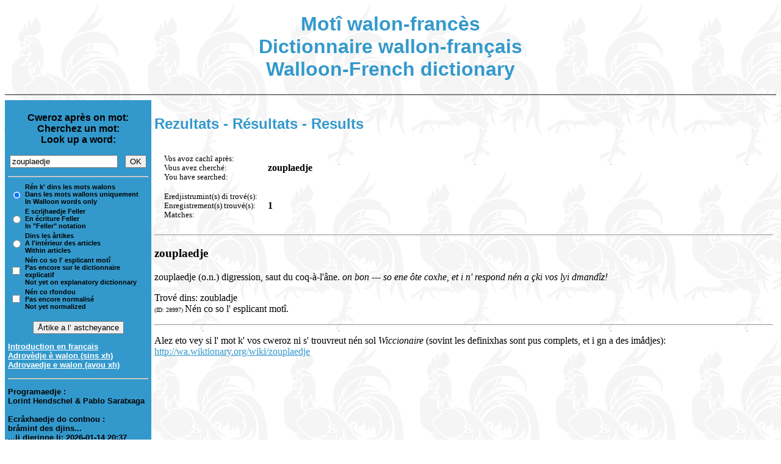

--- FILE ---
content_type: text/html; charset=UTF-8
request_url: https://dtw.walon.org/index.php?query=zouplaedje
body_size: 2067
content:
<!DOCTYPE HTML PUBLIC "-//W3C//DTD HTML 4.01 Transitional//EN"
  "http://www.w3.org/TR/html4/loose.dtd">
<html lang="wa">
<head>
<meta http-equiv="Content-Type" content="text/html; charset=utf-8">
<meta http-equiv="Content-Language" content="text/html; language=wa">
<meta name="description" content="DTW, li Diccionaire di Tot l' Walon">
<meta name="keywords" content="diccionaire, walon, motî, motlî, dictionnaire, wallon, rifondou">
<link rel="shortcut icon" href="favicon.png">
<title>DTW: Motî walon-francès - Dictionnaire wallon-français - Walloon-French dictionary</title>
<style type="text/css">
<!--

.menu  {font-weight: bold;
        font-family: Verdana, Arial, Helvetica;
        
        font-size: 10pt;
}

h1  {font-family: Verdana, Arial, Helvetica;
      color: #3399CC;
      text-align: center;
}
h2  {font-family: Verdana, Arial, Helvetica;
      color: #3399CC;
}

a.menu { color: #FFFFFF;
}

a.menu:visited { color: #FFFFFF;
}

a {color: #3399CC;
}

pre { margin-left: 4em;
}
-->
</style>

</head>

<body bgcolor="#ffffff" background="/fcokwal.png">

<h1 align="center"><font color="#3399CC" face="Verdana, Arial, Helvetica">Motî walon-francès<br><span lang="fr">Dictionnaire wallon-français</span><br><span lang="en">Walloon-French dictionary</span></font></h1>

<hr noshade>
<a name="top"></a>

<table border="0" cellspacing="0" cellpadding="5">
<tr>
<td valign="top" width="19%" bgcolor="#3399CC" class="menu">



  <form id="form1" action= "/index.php" method="post" target="_top">

  <center>
  <h3>Cweroz après on mot:<br>Cherchez un  mot:<br>Look up a word:</h3>

  <input type="text" name="query" value="zouplaedje" >&nbsp;&nbsp;&nbsp;<input type="submit" value="OK" >  
  </center>
  <p>
  
  <hr>
  
  <table style="font-size:0.8em;">
    <tr>
      <td valign="middle"><input type="radio" checked name="type" value="mot" ></td>      <td>Rén k'&nbsp;dins les mots walons<br>Dans les mots wallons uniquement<br>In Walloon words only</td>
    </tr>
    <tr>
      <td valign="middle"><input type="radio" name="type" value="feller" ></td>      <td>E scrijhaedje Feller<br>En écriture Feller<br>In "Feller" notation</td>
    </tr>
    <tr>
      <td valign="middle"><input type="radio" name="type" value="artike" ></td>      <td>Dins les årtikes<br>A l'intérieur des articles<br>Within articles</td>
    </tr>
    <tr>
      <td valign="middle"><input type="checkbox" name="moti" value="nen_sol_moti" ></td>      <td>Nén co so l'&nbsp;esplicant motî<br>Pas encore sur le dictionnaire explicatif<br>Not yet on explanatory dictionnary</td>
    </tr>
    <tr>
      <td valign="middle"><input type="checkbox" name="rif" value="nen_co" ></td>      <td>Nén co rfondou<br>Pas encore normalisé<br>Not yet normalized</td>
    </tr>
        </table>
<br><center><input id="astch-submit" type="submit" name="submit" value="Årtike a l’ astcheyance" ></center>
  </form>

<p>
  <a href="index.php?query=adrov-fr" target="_top" class="menu" lang="fr">Introduction en français</a><br>
  <a href="index.php?query=adrov-wa-fe" target="_top" class="menu">Adrovèdje è walon (sins xh)</a><br>
  <a href="index.php?query=adrov-wa-xh" target="_top" class="menu">Adrovaedje e walon (avou xh)</a><br>

  <hr>
  <p><font size="-1">
  Programaedje&nbsp;: <br>Lorint Hendschel &amp; Pablo Saratxaga<br><br>
  Ecråxhaedje do contnou&nbsp;: <br>bråmint des djins...<br>
  ...li dierinne li: 2026-01-14 20:37  </font></p>
  <p>
    <a href="https://validator.w3.org/check?uri=referer"><img
        src="https://www.w3.org/Icons/valid-html401"
        alt="Valid HTML 4.01 Transitional" height="31" width="88"></a>
  </p>
</td>
<td valign="top">

<h2><font color="#3399CC" face="Verdana, Arial, Helvetica">Rezultats&nbsp;-&nbsp;Résultats&nbsp;-&nbsp;Results</font></h2>
  <table cellspacing="15">
    <tr>
      <td valign="middle" style="font-size:0.8em;">Vos avoz cachî après:<br>
	Vous avez cherché:<br>
	You have searched:</td>
	<td><b>zouplaedje</b> 
	</td>
	<!--
	<td><b>(^|\(|, |; | u | ou | / )zouplaedje($|[\?\),; ])</b> 
	</td>
	<td><b></b> 
	</td>
	-->
      </tr><tr><td style="font-size:0.8em;">Eredjistrumint(s) di trové(s):<br><span lang='fr'>Enregistrement(s) trouvé(s):</span><br><span lang='en'>Matches:</span></td><td><b>1</b></td></tr></table><hr><h3>zouplaedje</h3>zouplaedje (o.n.) digression, saut du coq-à-l'âne. <i>on bon --- so ene ôte coxhe, et i n' respond nén a çki vos lyi dmandîz!</i><p>Trové dins: zoubladje<br>
<font size=0>(ID: 28997) </font>Nén co so l' esplicant motî. <br>
<p><hr><p><p>Alez eto vey si l'&nbsp;mot k'&nbsp;vos cweroz ni s'&nbsp;trouvreut nén sol <i>Wiccionaire</i> (sovint les definixhas sont pus complets, et i gn a des imådjes): <a href="http://wa.wiktionary.org/wiki/zouplaedje">http://wa.wiktionary.org/wiki/zouplaedje</a></td>
</table>

</body>
</html>	
